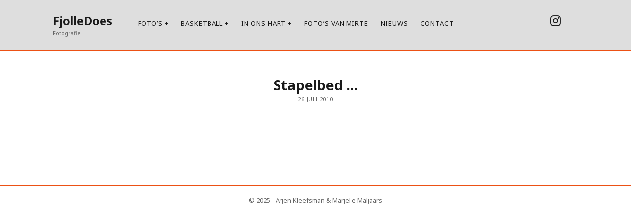

--- FILE ---
content_type: text/html; charset=UTF-8
request_url: https://www.fjolledoes.nl/2010/07/26/stapelbed/
body_size: 8961
content:
<!DOCTYPE html>

<html lang="nl-NL">

<head>
	<title>Stapelbed &#8230; &#8211; FjolleDoes</title>
<meta name='robots' content='max-image-preview:large' />
<meta charset="UTF-8" />
<meta name="viewport" content="width=device-width, initial-scale=1" />
<meta name="template" content="Founder 1.56" />
<link rel='dns-prefetch' href='//fonts.googleapis.com' />
<link rel="alternate" type="application/rss+xml" title="FjolleDoes &raquo; feed" href="https://www.fjolledoes.nl/feed/" />
<link rel="alternate" type="application/rss+xml" title="FjolleDoes &raquo; reacties feed" href="https://www.fjolledoes.nl/comments/feed/" />
<link rel="alternate" title="oEmbed (JSON)" type="application/json+oembed" href="https://www.fjolledoes.nl/wp-json/oembed/1.0/embed?url=https%3A%2F%2Fwww.fjolledoes.nl%2F2010%2F07%2F26%2Fstapelbed%2F" />
<link rel="alternate" title="oEmbed (XML)" type="text/xml+oembed" href="https://www.fjolledoes.nl/wp-json/oembed/1.0/embed?url=https%3A%2F%2Fwww.fjolledoes.nl%2F2010%2F07%2F26%2Fstapelbed%2F&#038;format=xml" />
<style id='wp-img-auto-sizes-contain-inline-css' type='text/css'>
img:is([sizes=auto i],[sizes^="auto," i]){contain-intrinsic-size:3000px 1500px}
/*# sourceURL=wp-img-auto-sizes-contain-inline-css */
</style>
<style id='wp-emoji-styles-inline-css' type='text/css'>

	img.wp-smiley, img.emoji {
		display: inline !important;
		border: none !important;
		box-shadow: none !important;
		height: 1em !important;
		width: 1em !important;
		margin: 0 0.07em !important;
		vertical-align: -0.1em !important;
		background: none !important;
		padding: 0 !important;
	}
/*# sourceURL=wp-emoji-styles-inline-css */
</style>
<style id='wp-block-library-inline-css' type='text/css'>
:root{--wp-block-synced-color:#7a00df;--wp-block-synced-color--rgb:122,0,223;--wp-bound-block-color:var(--wp-block-synced-color);--wp-editor-canvas-background:#ddd;--wp-admin-theme-color:#007cba;--wp-admin-theme-color--rgb:0,124,186;--wp-admin-theme-color-darker-10:#006ba1;--wp-admin-theme-color-darker-10--rgb:0,107,160.5;--wp-admin-theme-color-darker-20:#005a87;--wp-admin-theme-color-darker-20--rgb:0,90,135;--wp-admin-border-width-focus:2px}@media (min-resolution:192dpi){:root{--wp-admin-border-width-focus:1.5px}}.wp-element-button{cursor:pointer}:root .has-very-light-gray-background-color{background-color:#eee}:root .has-very-dark-gray-background-color{background-color:#313131}:root .has-very-light-gray-color{color:#eee}:root .has-very-dark-gray-color{color:#313131}:root .has-vivid-green-cyan-to-vivid-cyan-blue-gradient-background{background:linear-gradient(135deg,#00d084,#0693e3)}:root .has-purple-crush-gradient-background{background:linear-gradient(135deg,#34e2e4,#4721fb 50%,#ab1dfe)}:root .has-hazy-dawn-gradient-background{background:linear-gradient(135deg,#faaca8,#dad0ec)}:root .has-subdued-olive-gradient-background{background:linear-gradient(135deg,#fafae1,#67a671)}:root .has-atomic-cream-gradient-background{background:linear-gradient(135deg,#fdd79a,#004a59)}:root .has-nightshade-gradient-background{background:linear-gradient(135deg,#330968,#31cdcf)}:root .has-midnight-gradient-background{background:linear-gradient(135deg,#020381,#2874fc)}:root{--wp--preset--font-size--normal:16px;--wp--preset--font-size--huge:42px}.has-regular-font-size{font-size:1em}.has-larger-font-size{font-size:2.625em}.has-normal-font-size{font-size:var(--wp--preset--font-size--normal)}.has-huge-font-size{font-size:var(--wp--preset--font-size--huge)}.has-text-align-center{text-align:center}.has-text-align-left{text-align:left}.has-text-align-right{text-align:right}.has-fit-text{white-space:nowrap!important}#end-resizable-editor-section{display:none}.aligncenter{clear:both}.items-justified-left{justify-content:flex-start}.items-justified-center{justify-content:center}.items-justified-right{justify-content:flex-end}.items-justified-space-between{justify-content:space-between}.screen-reader-text{border:0;clip-path:inset(50%);height:1px;margin:-1px;overflow:hidden;padding:0;position:absolute;width:1px;word-wrap:normal!important}.screen-reader-text:focus{background-color:#ddd;clip-path:none;color:#444;display:block;font-size:1em;height:auto;left:5px;line-height:normal;padding:15px 23px 14px;text-decoration:none;top:5px;width:auto;z-index:100000}html :where(.has-border-color){border-style:solid}html :where([style*=border-top-color]){border-top-style:solid}html :where([style*=border-right-color]){border-right-style:solid}html :where([style*=border-bottom-color]){border-bottom-style:solid}html :where([style*=border-left-color]){border-left-style:solid}html :where([style*=border-width]){border-style:solid}html :where([style*=border-top-width]){border-top-style:solid}html :where([style*=border-right-width]){border-right-style:solid}html :where([style*=border-bottom-width]){border-bottom-style:solid}html :where([style*=border-left-width]){border-left-style:solid}html :where(img[class*=wp-image-]){height:auto;max-width:100%}:where(figure){margin:0 0 1em}html :where(.is-position-sticky){--wp-admin--admin-bar--position-offset:var(--wp-admin--admin-bar--height,0px)}@media screen and (max-width:600px){html :where(.is-position-sticky){--wp-admin--admin-bar--position-offset:0px}}

/*# sourceURL=wp-block-library-inline-css */
</style><style id='global-styles-inline-css' type='text/css'>
:root{--wp--preset--aspect-ratio--square: 1;--wp--preset--aspect-ratio--4-3: 4/3;--wp--preset--aspect-ratio--3-4: 3/4;--wp--preset--aspect-ratio--3-2: 3/2;--wp--preset--aspect-ratio--2-3: 2/3;--wp--preset--aspect-ratio--16-9: 16/9;--wp--preset--aspect-ratio--9-16: 9/16;--wp--preset--color--black: #000000;--wp--preset--color--cyan-bluish-gray: #abb8c3;--wp--preset--color--white: #ffffff;--wp--preset--color--pale-pink: #f78da7;--wp--preset--color--vivid-red: #cf2e2e;--wp--preset--color--luminous-vivid-orange: #ff6900;--wp--preset--color--luminous-vivid-amber: #fcb900;--wp--preset--color--light-green-cyan: #7bdcb5;--wp--preset--color--vivid-green-cyan: #00d084;--wp--preset--color--pale-cyan-blue: #8ed1fc;--wp--preset--color--vivid-cyan-blue: #0693e3;--wp--preset--color--vivid-purple: #9b51e0;--wp--preset--gradient--vivid-cyan-blue-to-vivid-purple: linear-gradient(135deg,rgb(6,147,227) 0%,rgb(155,81,224) 100%);--wp--preset--gradient--light-green-cyan-to-vivid-green-cyan: linear-gradient(135deg,rgb(122,220,180) 0%,rgb(0,208,130) 100%);--wp--preset--gradient--luminous-vivid-amber-to-luminous-vivid-orange: linear-gradient(135deg,rgb(252,185,0) 0%,rgb(255,105,0) 100%);--wp--preset--gradient--luminous-vivid-orange-to-vivid-red: linear-gradient(135deg,rgb(255,105,0) 0%,rgb(207,46,46) 100%);--wp--preset--gradient--very-light-gray-to-cyan-bluish-gray: linear-gradient(135deg,rgb(238,238,238) 0%,rgb(169,184,195) 100%);--wp--preset--gradient--cool-to-warm-spectrum: linear-gradient(135deg,rgb(74,234,220) 0%,rgb(151,120,209) 20%,rgb(207,42,186) 40%,rgb(238,44,130) 60%,rgb(251,105,98) 80%,rgb(254,248,76) 100%);--wp--preset--gradient--blush-light-purple: linear-gradient(135deg,rgb(255,206,236) 0%,rgb(152,150,240) 100%);--wp--preset--gradient--blush-bordeaux: linear-gradient(135deg,rgb(254,205,165) 0%,rgb(254,45,45) 50%,rgb(107,0,62) 100%);--wp--preset--gradient--luminous-dusk: linear-gradient(135deg,rgb(255,203,112) 0%,rgb(199,81,192) 50%,rgb(65,88,208) 100%);--wp--preset--gradient--pale-ocean: linear-gradient(135deg,rgb(255,245,203) 0%,rgb(182,227,212) 50%,rgb(51,167,181) 100%);--wp--preset--gradient--electric-grass: linear-gradient(135deg,rgb(202,248,128) 0%,rgb(113,206,126) 100%);--wp--preset--gradient--midnight: linear-gradient(135deg,rgb(2,3,129) 0%,rgb(40,116,252) 100%);--wp--preset--font-size--small: 11px;--wp--preset--font-size--medium: 20px;--wp--preset--font-size--large: 24px;--wp--preset--font-size--x-large: 42px;--wp--preset--font-size--regular: 16px;--wp--preset--font-size--larger: 36px;--wp--preset--spacing--20: 0.44rem;--wp--preset--spacing--30: 0.67rem;--wp--preset--spacing--40: 1rem;--wp--preset--spacing--50: 1.5rem;--wp--preset--spacing--60: 2.25rem;--wp--preset--spacing--70: 3.38rem;--wp--preset--spacing--80: 5.06rem;--wp--preset--shadow--natural: 6px 6px 9px rgba(0, 0, 0, 0.2);--wp--preset--shadow--deep: 12px 12px 50px rgba(0, 0, 0, 0.4);--wp--preset--shadow--sharp: 6px 6px 0px rgba(0, 0, 0, 0.2);--wp--preset--shadow--outlined: 6px 6px 0px -3px rgb(255, 255, 255), 6px 6px rgb(0, 0, 0);--wp--preset--shadow--crisp: 6px 6px 0px rgb(0, 0, 0);}:where(.is-layout-flex){gap: 0.5em;}:where(.is-layout-grid){gap: 0.5em;}body .is-layout-flex{display: flex;}.is-layout-flex{flex-wrap: wrap;align-items: center;}.is-layout-flex > :is(*, div){margin: 0;}body .is-layout-grid{display: grid;}.is-layout-grid > :is(*, div){margin: 0;}:where(.wp-block-columns.is-layout-flex){gap: 2em;}:where(.wp-block-columns.is-layout-grid){gap: 2em;}:where(.wp-block-post-template.is-layout-flex){gap: 1.25em;}:where(.wp-block-post-template.is-layout-grid){gap: 1.25em;}.has-black-color{color: var(--wp--preset--color--black) !important;}.has-cyan-bluish-gray-color{color: var(--wp--preset--color--cyan-bluish-gray) !important;}.has-white-color{color: var(--wp--preset--color--white) !important;}.has-pale-pink-color{color: var(--wp--preset--color--pale-pink) !important;}.has-vivid-red-color{color: var(--wp--preset--color--vivid-red) !important;}.has-luminous-vivid-orange-color{color: var(--wp--preset--color--luminous-vivid-orange) !important;}.has-luminous-vivid-amber-color{color: var(--wp--preset--color--luminous-vivid-amber) !important;}.has-light-green-cyan-color{color: var(--wp--preset--color--light-green-cyan) !important;}.has-vivid-green-cyan-color{color: var(--wp--preset--color--vivid-green-cyan) !important;}.has-pale-cyan-blue-color{color: var(--wp--preset--color--pale-cyan-blue) !important;}.has-vivid-cyan-blue-color{color: var(--wp--preset--color--vivid-cyan-blue) !important;}.has-vivid-purple-color{color: var(--wp--preset--color--vivid-purple) !important;}.has-black-background-color{background-color: var(--wp--preset--color--black) !important;}.has-cyan-bluish-gray-background-color{background-color: var(--wp--preset--color--cyan-bluish-gray) !important;}.has-white-background-color{background-color: var(--wp--preset--color--white) !important;}.has-pale-pink-background-color{background-color: var(--wp--preset--color--pale-pink) !important;}.has-vivid-red-background-color{background-color: var(--wp--preset--color--vivid-red) !important;}.has-luminous-vivid-orange-background-color{background-color: var(--wp--preset--color--luminous-vivid-orange) !important;}.has-luminous-vivid-amber-background-color{background-color: var(--wp--preset--color--luminous-vivid-amber) !important;}.has-light-green-cyan-background-color{background-color: var(--wp--preset--color--light-green-cyan) !important;}.has-vivid-green-cyan-background-color{background-color: var(--wp--preset--color--vivid-green-cyan) !important;}.has-pale-cyan-blue-background-color{background-color: var(--wp--preset--color--pale-cyan-blue) !important;}.has-vivid-cyan-blue-background-color{background-color: var(--wp--preset--color--vivid-cyan-blue) !important;}.has-vivid-purple-background-color{background-color: var(--wp--preset--color--vivid-purple) !important;}.has-black-border-color{border-color: var(--wp--preset--color--black) !important;}.has-cyan-bluish-gray-border-color{border-color: var(--wp--preset--color--cyan-bluish-gray) !important;}.has-white-border-color{border-color: var(--wp--preset--color--white) !important;}.has-pale-pink-border-color{border-color: var(--wp--preset--color--pale-pink) !important;}.has-vivid-red-border-color{border-color: var(--wp--preset--color--vivid-red) !important;}.has-luminous-vivid-orange-border-color{border-color: var(--wp--preset--color--luminous-vivid-orange) !important;}.has-luminous-vivid-amber-border-color{border-color: var(--wp--preset--color--luminous-vivid-amber) !important;}.has-light-green-cyan-border-color{border-color: var(--wp--preset--color--light-green-cyan) !important;}.has-vivid-green-cyan-border-color{border-color: var(--wp--preset--color--vivid-green-cyan) !important;}.has-pale-cyan-blue-border-color{border-color: var(--wp--preset--color--pale-cyan-blue) !important;}.has-vivid-cyan-blue-border-color{border-color: var(--wp--preset--color--vivid-cyan-blue) !important;}.has-vivid-purple-border-color{border-color: var(--wp--preset--color--vivid-purple) !important;}.has-vivid-cyan-blue-to-vivid-purple-gradient-background{background: var(--wp--preset--gradient--vivid-cyan-blue-to-vivid-purple) !important;}.has-light-green-cyan-to-vivid-green-cyan-gradient-background{background: var(--wp--preset--gradient--light-green-cyan-to-vivid-green-cyan) !important;}.has-luminous-vivid-amber-to-luminous-vivid-orange-gradient-background{background: var(--wp--preset--gradient--luminous-vivid-amber-to-luminous-vivid-orange) !important;}.has-luminous-vivid-orange-to-vivid-red-gradient-background{background: var(--wp--preset--gradient--luminous-vivid-orange-to-vivid-red) !important;}.has-very-light-gray-to-cyan-bluish-gray-gradient-background{background: var(--wp--preset--gradient--very-light-gray-to-cyan-bluish-gray) !important;}.has-cool-to-warm-spectrum-gradient-background{background: var(--wp--preset--gradient--cool-to-warm-spectrum) !important;}.has-blush-light-purple-gradient-background{background: var(--wp--preset--gradient--blush-light-purple) !important;}.has-blush-bordeaux-gradient-background{background: var(--wp--preset--gradient--blush-bordeaux) !important;}.has-luminous-dusk-gradient-background{background: var(--wp--preset--gradient--luminous-dusk) !important;}.has-pale-ocean-gradient-background{background: var(--wp--preset--gradient--pale-ocean) !important;}.has-electric-grass-gradient-background{background: var(--wp--preset--gradient--electric-grass) !important;}.has-midnight-gradient-background{background: var(--wp--preset--gradient--midnight) !important;}.has-small-font-size{font-size: var(--wp--preset--font-size--small) !important;}.has-medium-font-size{font-size: var(--wp--preset--font-size--medium) !important;}.has-large-font-size{font-size: var(--wp--preset--font-size--large) !important;}.has-x-large-font-size{font-size: var(--wp--preset--font-size--x-large) !important;}
/*# sourceURL=global-styles-inline-css */
</style>

<style id='classic-theme-styles-inline-css' type='text/css'>
/*! This file is auto-generated */
.wp-block-button__link{color:#fff;background-color:#32373c;border-radius:9999px;box-shadow:none;text-decoration:none;padding:calc(.667em + 2px) calc(1.333em + 2px);font-size:1.125em}.wp-block-file__button{background:#32373c;color:#fff;text-decoration:none}
/*# sourceURL=/wp-includes/css/classic-themes.min.css */
</style>
<link rel='stylesheet' id='foobox-free-min-css' href='https://www.fjolledoes.nl/cms2/wp-content/plugins/foobox-image-lightbox/free/css/foobox.free.min.css?ver=2.7.35' type='text/css' media='all' />
<link rel='stylesheet' id='contact-form-7-css' href='https://www.fjolledoes.nl/cms2/wp-content/plugins/contact-form-7/includes/css/styles.css?ver=6.1.4' type='text/css' media='all' />
<link rel='stylesheet' id='parent-style-css' href='https://www.fjolledoes.nl/cms2/wp-content/themes/founder/style.css?ver=6.9' type='text/css' media='all' />
<link rel='stylesheet' id='child-style-css' href='https://www.fjolledoes.nl/cms2/wp-content/themes/founder-child/style.css?ver=1.0.0' type='text/css' media='all' />
<link rel='stylesheet' id='ct-founder-google-fonts-css' href='//fonts.googleapis.com/css?family=Noto+Sans%3A400%2C700%2C400i&#038;display=swap&#038;subset=latin%2Clatin-ext&#038;ver=6.9' type='text/css' media='all' />
<link rel='stylesheet' id='ct-founder-font-awesome-css' href='https://www.fjolledoes.nl/cms2/wp-content/themes/founder/assets/font-awesome/css/all.min.css?ver=6.9' type='text/css' media='all' />
<link rel='stylesheet' id='ct-founder-style-css' href='https://www.fjolledoes.nl/cms2/wp-content/themes/founder-child/style.css?ver=6.9' type='text/css' media='all' />
<style id='ct-founder-style-inline-css' type='text/css'>
p {
  margin: 0.5em 0;
}
a {
  border-bottom: none;
}

a:hover, a:active, a:focus {
  color: #EC5115;
  border-color: #EC5115; 
}

.menu-unset ul a:focus {
	border-color: #EC5115;
}

.menu-primary-items a:hover, .menu-primary-items a:active, .menu-primary-items a:focus, .menu-unset ul a:hover, .menu-unset ul a:active, .menu-unset ul a:focus {
    border-color: #EC5115;
}
h2 {
	line-height: 2;
}

h3 {
  font-size: 1.15em;
  line-height: 1.143;
	font-weight: 400;
}
.site-footer {
   font-size: small;
}
ul {
list-style-type: circle;
color: #EC5115;
}
.post-title {
    font-size: 1.75em;
}
.menu-primary {
    font-size: 1.2em;
}
.site-header {
    border-bottom: solid 2px #EC5115;
    background-color: #dedede;
    margin-bottom: 0.5em;
}
.site-footer {
	border-top: solid 2px #EC5115;
	margin-top: 1em;
}
.post-header {
    margin: 1em 0;
}
.max-width {
	max-width: 1600px;
	margin: 0 auto;
}

.wp-block-latest-posts.wp-block-latest-posts__list {
    list-style: circle;
}

/*# sourceURL=ct-founder-style-inline-css */
</style>
<!--n2css--><!--n2js--><script type="text/javascript" src="https://www.fjolledoes.nl/cms2/wp-includes/js/jquery/jquery.min.js?ver=3.7.1" id="jquery-core-js"></script>
<script type="text/javascript" src="https://www.fjolledoes.nl/cms2/wp-includes/js/jquery/jquery-migrate.min.js?ver=3.4.1" id="jquery-migrate-js"></script>
<script type="text/javascript" id="foobox-free-min-js-before">
/* <![CDATA[ */
/* Run FooBox FREE (v2.7.35) */
var FOOBOX = window.FOOBOX = {
	ready: true,
	disableOthers: false,
	o: {wordpress: { enabled: true }, countMessage:'image %index of %total', captions: { onlyShowOnHover: true, dataTitle: ["captionTitle","title"], dataDesc: ["captionDesc","description"] }, rel: '', excludes:'.fbx-link,.nofoobox,.nolightbox,a[href*="pinterest.com/pin/create/button/"]', affiliate : { enabled: false }, error: "Could not load the item"},
	selectors: [
		".foogallery-container.foogallery-lightbox-foobox", ".foogallery-container.foogallery-lightbox-foobox-free", ".gallery", ".wp-block-gallery", ".wp-caption", ".wp-block-image", "a:has(img[class*=wp-image-])", ".foobox"
	],
	pre: function( $ ){
		// Custom JavaScript (Pre)
		
	},
	post: function( $ ){
		// Custom JavaScript (Post)
		
		// Custom Captions Code
		
	},
	custom: function( $ ){
		// Custom Extra JS
		
	}
};
//# sourceURL=foobox-free-min-js-before
/* ]]> */
</script>
<script type="text/javascript" src="https://www.fjolledoes.nl/cms2/wp-content/plugins/foobox-image-lightbox/free/js/foobox.free.min.js?ver=2.7.35" id="foobox-free-min-js"></script>
<link rel="https://api.w.org/" href="https://www.fjolledoes.nl/wp-json/" /><link rel="alternate" title="JSON" type="application/json" href="https://www.fjolledoes.nl/wp-json/wp/v2/posts/690" /><link rel="EditURI" type="application/rsd+xml" title="RSD" href="https://www.fjolledoes.nl/cms2/xmlrpc.php?rsd" />
<meta name="generator" content="WordPress 6.9" />
<link rel="canonical" href="https://www.fjolledoes.nl/2010/07/26/stapelbed/" />
<link rel='shortlink' href='https://www.fjolledoes.nl/?p=690' />
<link rel="icon" href="https://www.fjolledoes.nl/cms2/wp-content/uploads/2016/09/cropped-camera-logo-32x32.png" sizes="32x32" />
<link rel="icon" href="https://www.fjolledoes.nl/cms2/wp-content/uploads/2016/09/cropped-camera-logo-192x192.png" sizes="192x192" />
<link rel="apple-touch-icon" href="https://www.fjolledoes.nl/cms2/wp-content/uploads/2016/09/cropped-camera-logo-180x180.png" />
<meta name="msapplication-TileImage" content="https://www.fjolledoes.nl/cms2/wp-content/uploads/2016/09/cropped-camera-logo-270x270.png" />
		<style type="text/css" id="wp-custom-css">
			p {
  margin: 0.5em 0;
}
a {
  border-bottom: none;
}

a:hover, a:active, a:focus {
  color: #EC5115;
  border-color: #EC5115; 
}

.menu-unset ul a:focus {
	border-color: #EC5115;
}

.menu-primary-items a:hover, .menu-primary-items a:active, .menu-primary-items a:focus, .menu-unset ul a:hover, .menu-unset ul a:active, .menu-unset ul a:focus {
    border-color: #EC5115;
}
h2 {
	line-height: 2;
}

h3 {
  font-size: 1.15em;
  line-height: 1.143;
	font-weight: 400;
}
.site-footer {
   font-size: small;
}
ul {
list-style-type: circle;
color: #EC5115;
}
.post-title {
    font-size: 1.75em;
}
.menu-primary {
    font-size: 1.2em;
}
.site-header {
    border-bottom: solid 2px #EC5115;
    background-color: #dedede;
    margin-bottom: 0.5em;
}
.site-footer {
	border-top: solid 2px #EC5115;
	margin-top: 1em;
}
.post-header {
    margin: 1em 0;
}
.max-width {
	max-width: 1600px;
	margin: 0 auto;
}

.wp-block-latest-posts.wp-block-latest-posts__list {
    list-style: circle;
}
		</style>
		</head>

<body id="founder-child" class="wp-singular post-template-default single single-post postid-690 single-format-standard wp-theme-founder wp-child-theme-founder-child full-post singular singular-post singular-post-690">
			<a class="skip-content" href="#main">Ga naar de inhoud &rarr;</a>
	<div id="overflow-container" class="overflow-container">
		<div id="max-width" class="max-width">
									<header class="site-header" id="site-header" role="banner">
				<div id="title-container" class="title-container">
					<div id='site-title' class='site-title'><a href='https://www.fjolledoes.nl'>FjolleDoes</a></div>					<p class="tagline">Fotografie</p>				</div>
				<button id="toggle-navigation" class="toggle-navigation" name="toggle-navigation" aria-expanded="false">
					<span class="screen-reader-text">open menu</span>
					<i class="fas fa-bars" title="primair menu icoon" aria-hidden="true"></i>
				</button>
				<div id="menu-primary-container" class="menu-primary-container">
					<div id="menu-primary" class="menu-container menu-primary" role="navigation">
	<nav class="menu"><ul id="menu-primary-items" class="menu-primary-items"><li id="menu-item-14864" class="menu-item menu-item-type-custom menu-item-object-custom menu-item-has-children menu-item-14864"><a href="#">Foto&#8217;s</a><button class="toggle-dropdown" aria-expanded="false" name="toggle-dropdown"><span class="screen-reader-text">open menu</span><i class="fas fa-angle-down"></i></button>
<ul class="sub-menu">
	<li id="menu-item-2194" class="menu-item menu-item-type-post_type menu-item-object-page menu-item-2194"><a href="https://www.fjolledoes.nl/foto/agility/">Agility</a></li>
	<li id="menu-item-85" class="menu-item menu-item-type-post_type menu-item-object-page menu-item-has-children menu-item-85"><a href="https://www.fjolledoes.nl/foto/basketball/">Basketball</a><button class="toggle-dropdown" aria-expanded="false" name="toggle-dropdown"><span class="screen-reader-text">open menu</span><i class="fas fa-angle-down"></i></button>
	<ul class="sub-menu">
		<li id="menu-item-35927" class="menu-item menu-item-type-post_type menu-item-object-page menu-item-35927"><a href="https://www.fjolledoes.nl/foto/basketball/seizoen-2024-2025/">Seizoen 2024-2025</a></li>
		<li id="menu-item-35362" class="menu-item menu-item-type-post_type menu-item-object-page menu-item-35362"><a href="https://www.fjolledoes.nl/foto/basketball/seizoen-2023-2024/">Seizoen 2023-2024</a></li>
		<li id="menu-item-35363" class="menu-item menu-item-type-post_type menu-item-object-page menu-item-35363"><a href="https://www.fjolledoes.nl/foto/basketball/seizoen-2022-2023/">Seizoen 2022-2023</a></li>
		<li id="menu-item-31539" class="menu-item menu-item-type-post_type menu-item-object-page menu-item-31539"><a href="https://www.fjolledoes.nl/foto/basketball/2021-2022/">Seizoen 2021-2022</a></li>
		<li id="menu-item-31543" class="menu-item menu-item-type-custom menu-item-object-custom menu-item-has-children menu-item-31543"><a href="#">Lundaspelen</a><button class="toggle-dropdown" aria-expanded="false" name="toggle-dropdown"><span class="screen-reader-text">open menu</span><i class="fas fa-angle-down"></i></button>
		<ul class="sub-menu">
			<li id="menu-item-28527" class="menu-item menu-item-type-post_type menu-item-object-page menu-item-28527"><a href="https://www.fjolledoes.nl/foto/basketball/lundaspelen-2020/">Lundaspelen 2020</a></li>
			<li id="menu-item-12124" class="menu-item menu-item-type-post_type menu-item-object-page menu-item-12124"><a href="https://www.fjolledoes.nl/foto/basketball/lundaspelen-2019/">Lundaspelen 2019</a></li>
			<li id="menu-item-7923" class="menu-item menu-item-type-post_type menu-item-object-page menu-item-7923"><a href="https://www.fjolledoes.nl/foto/basketball/lundaspelen-2018/">Lundaspelen 2018</a></li>
		</ul>
</li>
		<li id="menu-item-3693" class="menu-item menu-item-type-post_type menu-item-object-page menu-item-has-children menu-item-3693"><a href="https://www.fjolledoes.nl/foto/basketball-archief/">Archief</a><button class="toggle-dropdown" aria-expanded="false" name="toggle-dropdown"><span class="screen-reader-text">open menu</span><i class="fas fa-angle-down"></i></button>
		<ul class="sub-menu">
			<li id="menu-item-28526" class="menu-item menu-item-type-post_type menu-item-object-page menu-item-28526"><a href="https://www.fjolledoes.nl/foto/basketball/2020-2021/">Seizoen 2020-2021</a></li>
			<li id="menu-item-18300" class="menu-item menu-item-type-post_type menu-item-object-page menu-item-18300"><a href="https://www.fjolledoes.nl/foto/basketball/2019-2020/">Seizoen 2019-2020</a></li>
			<li id="menu-item-10567" class="menu-item menu-item-type-post_type menu-item-object-page menu-item-10567"><a href="https://www.fjolledoes.nl/foto/basketball/2018-2019/">Seizoen 2018-2019</a></li>
			<li id="menu-item-9741" class="menu-item menu-item-type-post_type menu-item-object-page menu-item-9741"><a href="https://www.fjolledoes.nl/foto/basketball/2017-2018/">Seizoen 2017-2018</a></li>
			<li id="menu-item-9740" class="menu-item menu-item-type-post_type menu-item-object-page menu-item-9740"><a href="https://www.fjolledoes.nl/foto/basketball/2016-2017/">Seizoen 2016-2017</a></li>
			<li id="menu-item-9739" class="menu-item menu-item-type-post_type menu-item-object-page menu-item-9739"><a href="https://www.fjolledoes.nl/foto/basketball/2015-2016/">Seizoen 2015-2016</a></li>
			<li id="menu-item-31544" class="menu-item menu-item-type-post_type menu-item-object-page menu-item-31544"><a href="https://www.fjolledoes.nl/foto/basketball-archief/">2015 en eerder</a></li>
		</ul>
</li>
	</ul>
</li>
	<li id="menu-item-17519" class="menu-item menu-item-type-post_type menu-item-object-page menu-item-17519"><a href="https://www.fjolledoes.nl/foto/diversen/">Diversen</a></li>
	<li id="menu-item-2186" class="menu-item menu-item-type-post_type menu-item-object-page menu-item-2186"><a href="https://www.fjolledoes.nl/foto/beestenboel/">Onze beestenboel</a></li>
	<li id="menu-item-3700" class="menu-item menu-item-type-post_type menu-item-object-page menu-item-3700"><a href="https://www.fjolledoes.nl/foto/oude-albums/">Oude albums</a></li>
</ul>
</li>
<li id="menu-item-15153" class="menu-item menu-item-type-post_type menu-item-object-page menu-item-has-children menu-item-15153"><a href="https://www.fjolledoes.nl/foto/basketball/">Basketball</a><button class="toggle-dropdown" aria-expanded="false" name="toggle-dropdown"><span class="screen-reader-text">open menu</span><i class="fas fa-angle-down"></i></button>
<ul class="sub-menu">
	<li id="menu-item-35928" class="menu-item menu-item-type-post_type menu-item-object-page menu-item-35928"><a href="https://www.fjolledoes.nl/foto/basketball/seizoen-2024-2025/">Seizoen 2024-2025</a></li>
	<li id="menu-item-35361" class="menu-item menu-item-type-post_type menu-item-object-page menu-item-35361"><a href="https://www.fjolledoes.nl/foto/basketball/seizoen-2023-2024/">Seizoen 2023-2024</a></li>
	<li id="menu-item-33883" class="menu-item menu-item-type-post_type menu-item-object-page menu-item-33883"><a href="https://www.fjolledoes.nl/foto/basketball/seizoen-2022-2023/">Seizoen 2022-2023</a></li>
	<li id="menu-item-31538" class="menu-item menu-item-type-post_type menu-item-object-page menu-item-31538"><a href="https://www.fjolledoes.nl/foto/basketball/2021-2022/">Seizoen 2021-2022</a></li>
	<li id="menu-item-28524" class="menu-item menu-item-type-post_type menu-item-object-page menu-item-28524"><a href="https://www.fjolledoes.nl/foto/basketball/2020-2021/">Seizoen 2020-2021</a></li>
	<li id="menu-item-24269" class="menu-item menu-item-type-post_type menu-item-object-page menu-item-24269"><a href="https://www.fjolledoes.nl/foto/basketball/lundaspelen-2020/">Lundaspelen 2020</a></li>
	<li id="menu-item-18301" class="menu-item menu-item-type-post_type menu-item-object-page menu-item-18301"><a href="https://www.fjolledoes.nl/foto/basketball/2019-2020/">Seizoen 2019-2020</a></li>
	<li id="menu-item-15158" class="menu-item menu-item-type-post_type menu-item-object-page menu-item-15158"><a href="https://www.fjolledoes.nl/foto/basketball/lundaspelen-2019/">Lundaspelen 2019</a></li>
	<li id="menu-item-15154" class="menu-item menu-item-type-post_type menu-item-object-page menu-item-15154"><a href="https://www.fjolledoes.nl/foto/basketball/2018-2019/">Seizoen 2018-2019</a></li>
	<li id="menu-item-15155" class="menu-item menu-item-type-post_type menu-item-object-page menu-item-15155"><a href="https://www.fjolledoes.nl/foto/basketball/lundaspelen-2018/">Lundaspelen 2018</a></li>
	<li id="menu-item-15156" class="menu-item menu-item-type-post_type menu-item-object-page menu-item-15156"><a href="https://www.fjolledoes.nl/foto/basketball/2017-2018/">Seizoen 2017-2018</a></li>
	<li id="menu-item-15157" class="menu-item menu-item-type-post_type menu-item-object-page menu-item-15157"><a href="https://www.fjolledoes.nl/foto/basketball/2016-2017/">Seizoen 2016-2017</a></li>
	<li id="menu-item-15159" class="menu-item menu-item-type-post_type menu-item-object-page menu-item-15159"><a href="https://www.fjolledoes.nl/foto/basketball/2015-2016/">Seizoen 2015-2016</a></li>
</ul>
</li>
<li id="menu-item-2190" class="menu-item menu-item-type-post_type menu-item-object-page menu-item-has-children menu-item-2190"><a href="https://www.fjolledoes.nl/in-ons-hart/">In ons hart</a><button class="toggle-dropdown" aria-expanded="false" name="toggle-dropdown"><span class="screen-reader-text">open menu</span><i class="fas fa-angle-down"></i></button>
<ul class="sub-menu">
	<li id="menu-item-2178" class="menu-item menu-item-type-post_type menu-item-object-page menu-item-2178"><a href="https://www.fjolledoes.nl/in-ons-hart/memoriam-borre/">Borre</a></li>
	<li id="menu-item-2335" class="menu-item menu-item-type-post_type menu-item-object-page menu-item-2335"><a href="https://www.fjolledoes.nl/in-ons-hart/babs/">Babs</a></li>
	<li id="menu-item-11683" class="menu-item menu-item-type-post_type menu-item-object-page menu-item-11683"><a href="https://www.fjolledoes.nl/in-ons-hart/memoriam-nessa/">Nessa</a></li>
	<li id="menu-item-35085" class="menu-item menu-item-type-post_type menu-item-object-page menu-item-35085"><a href="https://www.fjolledoes.nl/in-ons-hart/gimmick/">Gimmick</a></li>
	<li id="menu-item-36096" class="menu-item menu-item-type-post_type menu-item-object-page menu-item-36096"><a href="https://www.fjolledoes.nl/in-ons-hart/tomtom/">TomTom</a></li>
	<li id="menu-item-2311" class="menu-item menu-item-type-post_type menu-item-object-page menu-item-2311"><a href="https://www.fjolledoes.nl/in-ons-hart/memoriam-wicked/">Wicked</a></li>
	<li id="menu-item-2331" class="menu-item menu-item-type-post_type menu-item-object-page menu-item-2331"><a href="https://www.fjolledoes.nl/in-ons-hart/karel/">Karel</a></li>
	<li id="menu-item-2329" class="menu-item menu-item-type-post_type menu-item-object-page menu-item-2329"><a href="https://www.fjolledoes.nl/in-ons-hart/lotje/">Lotje</a></li>
	<li id="menu-item-2330" class="menu-item menu-item-type-post_type menu-item-object-page menu-item-2330"><a href="https://www.fjolledoes.nl/in-ons-hart/myna/">Myna</a></li>
	<li id="menu-item-10419" class="menu-item menu-item-type-post_type menu-item-object-page menu-item-10419"><a href="https://www.fjolledoes.nl/in-ons-hart/bagheera/">Bagheera</a></li>
	<li id="menu-item-31552" class="menu-item menu-item-type-post_type menu-item-object-page menu-item-31552"><a href="https://www.fjolledoes.nl/in-ons-hart/bandhu/">Bandhu</a></li>
</ul>
</li>
<li id="menu-item-16811" class="menu-item menu-item-type-post_type menu-item-object-page menu-item-16811"><a href="https://www.fjolledoes.nl/mirte-foto/">Foto’s van Mirte</a></li>
<li id="menu-item-25402" class="menu-item menu-item-type-post_type menu-item-object-page menu-item-25402"><a href="https://www.fjolledoes.nl/nieuws/">Nieuws</a></li>
<li id="menu-item-6200" class="menu-item menu-item-type-post_type menu-item-object-page menu-item-6200"><a href="https://www.fjolledoes.nl/contact/">Contact</a></li>
</ul></nav></div>
					<ul class='social-media-icons'>                    <li>
                        <a class="instagram" target="_blank"
                            href="https://www.instagram.com/fjolledoes_fotografie/" aria-label="instagram"
                            >
                            <i class="fab fa-instagram" title="instagram"></i>
                            <span class="screen-reader-text">instagram</span>
                        </a>
                    </li>
                    </ul>									</div>
			</header>
															<section id="main" class="main" role="main">
				
<div id="loop-container" class="loop-container">
	<div class="post-690 post type-post status-publish format-standard hentry category-archief category-tomtom entry">
		<article>
		<div class='post-header'>
			<h1 class='post-title'>Stapelbed &#8230;</h1>
			
<div class="post-meta">
	<p>
		26 juli 2010	</p>
</div>		</div>
				<div class="post-content">
						<p><!--:nl--><a href="http://www.fjolledoes.nl/cms/wp-content/uploads/DSC21971.jpg"><img fetchpriority="high" decoding="async" class="aligncenter size-full wp-image-691" title="DSC21971" src="http://www.fjolledoes.nl/cms/wp-content/uploads/DSC21971.jpg" alt="" width="600" height="400" /></a><!--:--></p>
					</div>
	</article>

</div></div>

</section><!-- .main -->

<footer id="site-footer" class="site-footer" role="contentinfo">
		<span>
        &copy; 2025 - Arjen Kleefsman &amp; Marjelle Maljaars    </span>
</footer>
</div>
</div><!-- .overflow-container -->

<button id="scroll-to-top" class="scroll-to-top" aria-label="Scrol naar boven"><span class="screen-reader-text">Scrol naar boven</span><i class="fas fa-arrow-up"></i></button>
<script type="speculationrules">
{"prefetch":[{"source":"document","where":{"and":[{"href_matches":"/*"},{"not":{"href_matches":["/cms2/wp-*.php","/cms2/wp-admin/*","/cms2/wp-content/uploads/*","/cms2/wp-content/*","/cms2/wp-content/plugins/*","/cms2/wp-content/themes/founder-child/*","/cms2/wp-content/themes/founder/*","/*\\?(.+)"]}},{"not":{"selector_matches":"a[rel~=\"nofollow\"]"}},{"not":{"selector_matches":".no-prefetch, .no-prefetch a"}}]},"eagerness":"conservative"}]}
</script>
<script type="text/javascript" src="https://www.fjolledoes.nl/cms2/wp-includes/js/dist/hooks.min.js?ver=dd5603f07f9220ed27f1" id="wp-hooks-js"></script>
<script type="text/javascript" src="https://www.fjolledoes.nl/cms2/wp-includes/js/dist/i18n.min.js?ver=c26c3dc7bed366793375" id="wp-i18n-js"></script>
<script type="text/javascript" id="wp-i18n-js-after">
/* <![CDATA[ */
wp.i18n.setLocaleData( { 'text direction\u0004ltr': [ 'ltr' ] } );
//# sourceURL=wp-i18n-js-after
/* ]]> */
</script>
<script type="text/javascript" src="https://www.fjolledoes.nl/cms2/wp-content/plugins/contact-form-7/includes/swv/js/index.js?ver=6.1.4" id="swv-js"></script>
<script type="text/javascript" id="contact-form-7-js-translations">
/* <![CDATA[ */
( function( domain, translations ) {
	var localeData = translations.locale_data[ domain ] || translations.locale_data.messages;
	localeData[""].domain = domain;
	wp.i18n.setLocaleData( localeData, domain );
} )( "contact-form-7", {"translation-revision-date":"2025-11-30 09:13:36+0000","generator":"GlotPress\/4.0.3","domain":"messages","locale_data":{"messages":{"":{"domain":"messages","plural-forms":"nplurals=2; plural=n != 1;","lang":"nl"},"This contact form is placed in the wrong place.":["Dit contactformulier staat op de verkeerde plek."],"Error:":["Fout:"]}},"comment":{"reference":"includes\/js\/index.js"}} );
//# sourceURL=contact-form-7-js-translations
/* ]]> */
</script>
<script type="text/javascript" id="contact-form-7-js-before">
/* <![CDATA[ */
var wpcf7 = {
    "api": {
        "root": "https:\/\/www.fjolledoes.nl\/wp-json\/",
        "namespace": "contact-form-7\/v1"
    }
};
//# sourceURL=contact-form-7-js-before
/* ]]> */
</script>
<script type="text/javascript" src="https://www.fjolledoes.nl/cms2/wp-content/plugins/contact-form-7/includes/js/index.js?ver=6.1.4" id="contact-form-7-js"></script>
<script type="text/javascript" id="ct-founder-js-js-extra">
/* <![CDATA[ */
var ct_founder_objectL10n = {"openMenu":"open menu","closeMenu":"sluit menu","openSidebar":"open zijbalk","closeSidebar":"sluit zijbalk"};
//# sourceURL=ct-founder-js-js-extra
/* ]]> */
</script>
<script type="text/javascript" src="https://www.fjolledoes.nl/cms2/wp-content/themes/founder/js/build/production.min.js?ver=6.9" id="ct-founder-js-js"></script>
<script id="wp-emoji-settings" type="application/json">
{"baseUrl":"https://s.w.org/images/core/emoji/17.0.2/72x72/","ext":".png","svgUrl":"https://s.w.org/images/core/emoji/17.0.2/svg/","svgExt":".svg","source":{"concatemoji":"https://www.fjolledoes.nl/cms2/wp-includes/js/wp-emoji-release.min.js?ver=6.9"}}
</script>
<script type="module">
/* <![CDATA[ */
/*! This file is auto-generated */
const a=JSON.parse(document.getElementById("wp-emoji-settings").textContent),o=(window._wpemojiSettings=a,"wpEmojiSettingsSupports"),s=["flag","emoji"];function i(e){try{var t={supportTests:e,timestamp:(new Date).valueOf()};sessionStorage.setItem(o,JSON.stringify(t))}catch(e){}}function c(e,t,n){e.clearRect(0,0,e.canvas.width,e.canvas.height),e.fillText(t,0,0);t=new Uint32Array(e.getImageData(0,0,e.canvas.width,e.canvas.height).data);e.clearRect(0,0,e.canvas.width,e.canvas.height),e.fillText(n,0,0);const a=new Uint32Array(e.getImageData(0,0,e.canvas.width,e.canvas.height).data);return t.every((e,t)=>e===a[t])}function p(e,t){e.clearRect(0,0,e.canvas.width,e.canvas.height),e.fillText(t,0,0);var n=e.getImageData(16,16,1,1);for(let e=0;e<n.data.length;e++)if(0!==n.data[e])return!1;return!0}function u(e,t,n,a){switch(t){case"flag":return n(e,"\ud83c\udff3\ufe0f\u200d\u26a7\ufe0f","\ud83c\udff3\ufe0f\u200b\u26a7\ufe0f")?!1:!n(e,"\ud83c\udde8\ud83c\uddf6","\ud83c\udde8\u200b\ud83c\uddf6")&&!n(e,"\ud83c\udff4\udb40\udc67\udb40\udc62\udb40\udc65\udb40\udc6e\udb40\udc67\udb40\udc7f","\ud83c\udff4\u200b\udb40\udc67\u200b\udb40\udc62\u200b\udb40\udc65\u200b\udb40\udc6e\u200b\udb40\udc67\u200b\udb40\udc7f");case"emoji":return!a(e,"\ud83e\u1fac8")}return!1}function f(e,t,n,a){let r;const o=(r="undefined"!=typeof WorkerGlobalScope&&self instanceof WorkerGlobalScope?new OffscreenCanvas(300,150):document.createElement("canvas")).getContext("2d",{willReadFrequently:!0}),s=(o.textBaseline="top",o.font="600 32px Arial",{});return e.forEach(e=>{s[e]=t(o,e,n,a)}),s}function r(e){var t=document.createElement("script");t.src=e,t.defer=!0,document.head.appendChild(t)}a.supports={everything:!0,everythingExceptFlag:!0},new Promise(t=>{let n=function(){try{var e=JSON.parse(sessionStorage.getItem(o));if("object"==typeof e&&"number"==typeof e.timestamp&&(new Date).valueOf()<e.timestamp+604800&&"object"==typeof e.supportTests)return e.supportTests}catch(e){}return null}();if(!n){if("undefined"!=typeof Worker&&"undefined"!=typeof OffscreenCanvas&&"undefined"!=typeof URL&&URL.createObjectURL&&"undefined"!=typeof Blob)try{var e="postMessage("+f.toString()+"("+[JSON.stringify(s),u.toString(),c.toString(),p.toString()].join(",")+"));",a=new Blob([e],{type:"text/javascript"});const r=new Worker(URL.createObjectURL(a),{name:"wpTestEmojiSupports"});return void(r.onmessage=e=>{i(n=e.data),r.terminate(),t(n)})}catch(e){}i(n=f(s,u,c,p))}t(n)}).then(e=>{for(const n in e)a.supports[n]=e[n],a.supports.everything=a.supports.everything&&a.supports[n],"flag"!==n&&(a.supports.everythingExceptFlag=a.supports.everythingExceptFlag&&a.supports[n]);var t;a.supports.everythingExceptFlag=a.supports.everythingExceptFlag&&!a.supports.flag,a.supports.everything||((t=a.source||{}).concatemoji?r(t.concatemoji):t.wpemoji&&t.twemoji&&(r(t.twemoji),r(t.wpemoji)))});
//# sourceURL=https://www.fjolledoes.nl/cms2/wp-includes/js/wp-emoji-loader.min.js
/* ]]> */
</script>

</body>
</html>